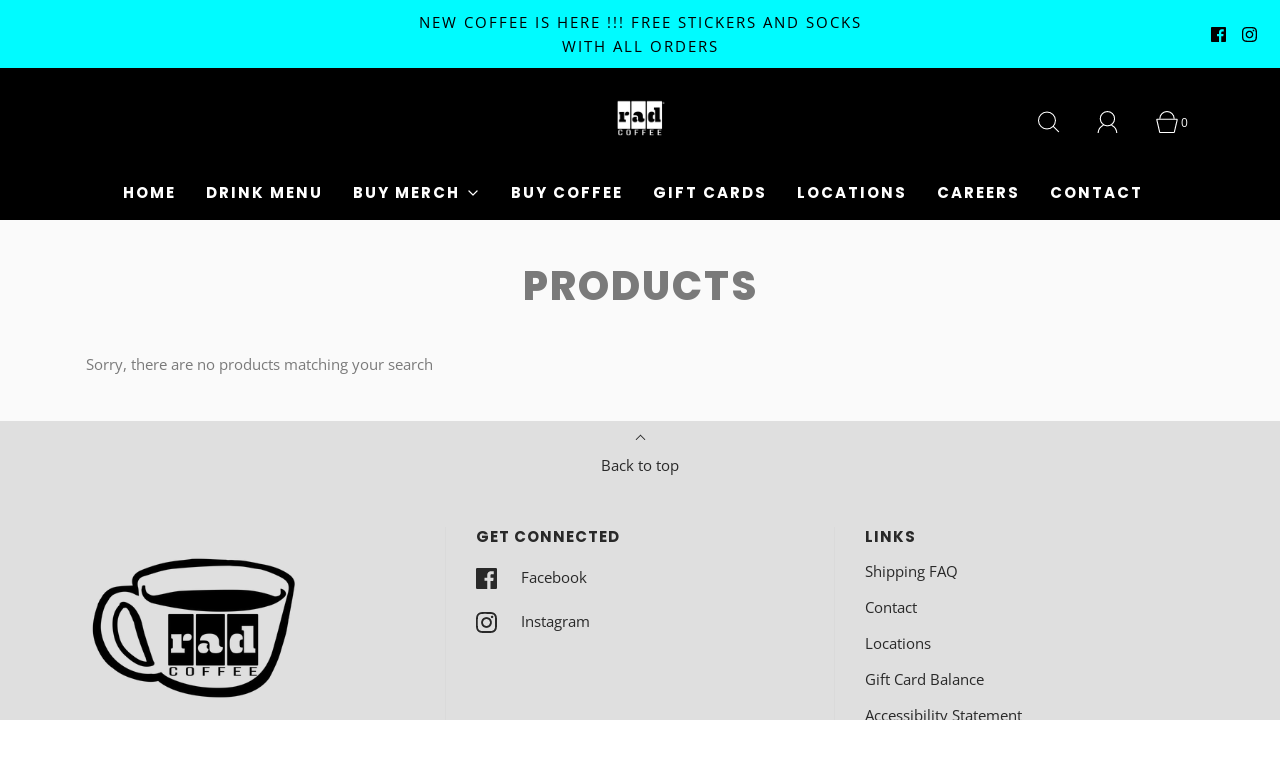

--- FILE ---
content_type: text/css
request_url: https://rad.coffee/cdn/shop/t/7/assets/custom.css?v=137747682299060128821681854383
body_size: -556
content:
.hidden-image{display:none}.active-image{display:block;visibility:visible!important}.tab-container{display:flex}.button-tab{margin:10px 20px 0 0;padding:12px 30px;width:140px;height:50px;background:var(--button-background-color);color:var(--button-text-color);font-weight:var(--button-font-weight)!important;font-family:var(--button-font-family)!important;font-size:var(--button-font-size)!important;text-transform:var(--button-transform)!important;letter-spacing:2px!important;line-height:1.5;text-transform:uppercase!important;transition:.3s}.active-tab{background:#fff;border:1px solid black;color:#000}.inactive-tab:hover{opacity:.7}.back-button{width:40px;height:40px}.back-button-div{margin-top:40px;margin-left:40px}
/*# sourceMappingURL=/cdn/shop/t/7/assets/custom.css.map?v=137747682299060128821681854383 */
